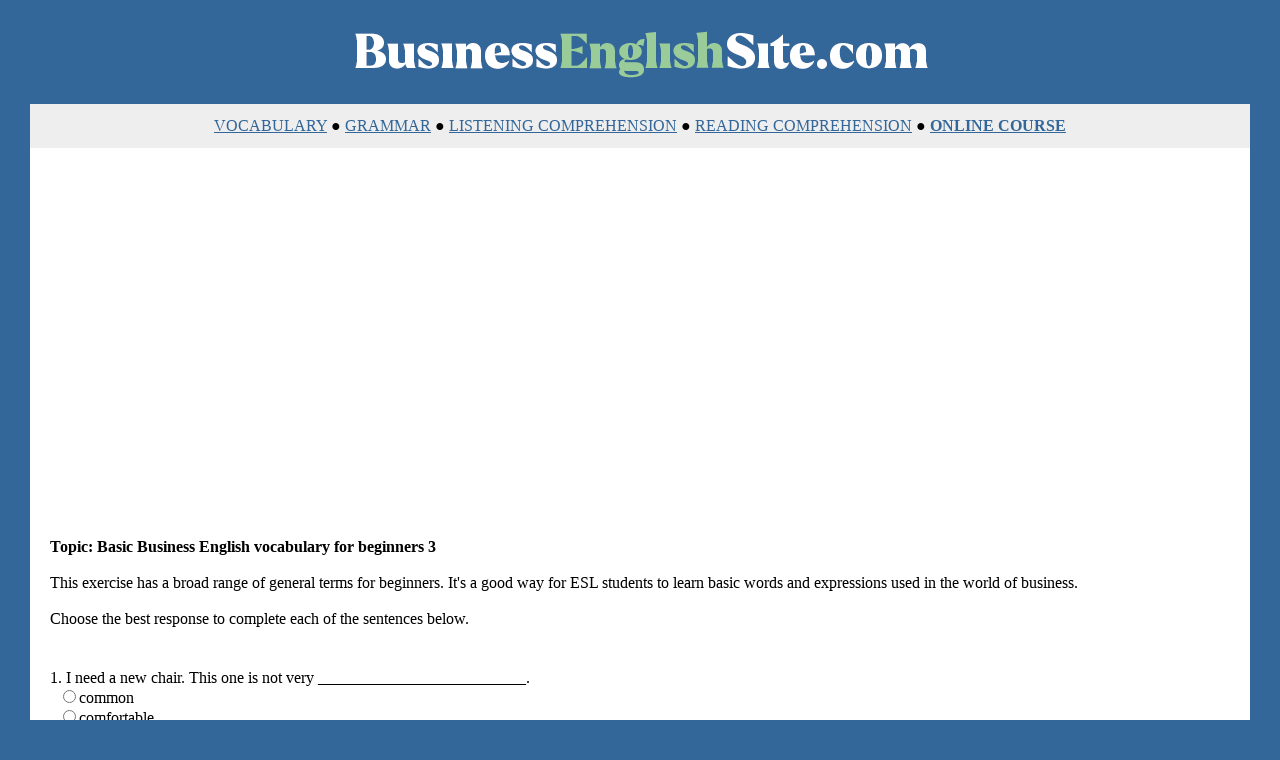

--- FILE ---
content_type: text/html
request_url: https://www.businessenglishsite.com/basic-business-english3.html
body_size: 2218
content:
<!DOCTYPE html>
<html lang="en">
<head>
	<title>Basic business English vocabulary exercise for beginners 3</title>
    <meta charset="UTF-8">
<meta name="viewport" content="width=device-width, initial-scale=1">
	<meta content="The best Business English website" name="author">
	<meta content="Basic Business English exercise - Terms/expression for beginners 3" name="description">
	<meta content="Basic Business English exercise - Terms/expression for beginners 3" name="keywords">

<style>

@media (min-width: 601px) {
	
BODY {margin:0;padding:0;background-color: #336699;}

#wrapper {
	background-color: #ffffff;
	padding: 10px;
	margin-left: auto;
    margin-right: auto;
	max-width:1200px;
	font-family: verdana;
	font-size: 12pt;
	color: #000000;}
	
.video-container {
    position: relative;
    padding-bottom: 56.25%;
    padding-top: 35px;
    height: 0;
    overflow: hidden;}
.video-container iframe {
    position: absolute;
    top:0;
    left: 0;
    width: 100%;
    height: 100%;}
}

@media (max-width: 600px) {
BODY {margin:0;padding:0;background-color: #336699;}

#wrapper {
	background-color: #ffffff;
	padding: 10px;
	font-family: verdana;
	font-size: 12pt;
	color: #000000;}
}


img {
    max-width: 100%;
    height: auto;
}

FORM { margin: 5px 0 }


A:visited {color:#336699}
A:link {color:#336699}

.inputchange {width:160px;border: solid 1px #6699cc}

.video-container {
    position: relative;
    padding-bottom: 56.25%;
    padding-top: 35px;
    height: 0;
    overflow: hidden;}
.video-container iframe {
    position: absolute;
    top:0;
    left: 0;
    width: 100%;
    height: 100%;}

    h1 {
color: #000000;
font-family: verdana;
font-size: 12pt;
font-weight: bold;
display: inline;
margin-top: 0px;
margin-bottom: 1px;
}

    h2 {
color: #000000;
font-family: verdana;
font-size: 12pt;
font-weight: bold;
display: inline;
margin-top: 0px;
margin-bottom: 1px;
}
</style>

<script src="besjs3.js"></script>

<script async src="https://pagead2.googlesyndication.com/pagead/js/adsbygoogle.js?client=ca-pub-2996326623225530"
     crossorigin="anonymous"></script>




</head>
<body>






<div style="background:#336699;text-align:center;margin:auto;">
<a href="https://www.businessenglishsite.com/index.html"><img src="https://www.businessenglishsite.com/business-english-site-header.gif" width="631" height="100" alt=""></a>
</div>
	<div style="background:#eeeeee;font-family:verdana;font-size:12pt;padding-top:10px;padding-bottom:10px;text-align:center;margin:auto;max-width:1220px;line-height: 150%;">
<a href="https://www.businessenglishsite.com/business-english-vocabulary.html">VOCABULARY</a> ●
<a href="https://www.businessenglishsite.com/business-english-grammar-tests.html">GRAMMAR</a> ●
<a href="https://www.businessenglishsite.com/business-english-listening.html">LISTENING COMPREHENSION</a> ●
<a href="https://www.businessenglishsite.com/readingcomprehension/">READING COMPREHENSION</a> ●
<a href="https://www.businessenglishsite.com/onlinecourse/"><strong>ONLINE COURSE</strong></a>
</div>
<div id="wrapper">
<div style="padding:10px;">
<br><br>


<script async src="https://pagead2.googlesyndication.com/pagead/js/adsbygoogle.js"></script>
<!-- bes-new-top -->
<ins class="adsbygoogle"
     style="display:block"
     data-ad-client="ca-pub-2996326623225530"
     data-ad-slot="6938312983"
     data-ad-format="auto"
     data-full-width-responsive="true"></ins>
<script>
     (adsbygoogle = window.adsbygoogle || []).push({});
</script>

<br><br><br>
<h1>Topic: Basic Business English vocabulary for beginners 3</h1>
<br><br>
This exercise has a broad range of general terms for beginners. It's a good way for ESL students to learn basic words and expressions used in the world of business.
<br><br>
Choose the best response to complete each of the sentences below.
<br><br><br>
<form name="quiz">

     1. I need a new chair. This one is not very __________________________.<br>
        &nbsp;&nbsp;<input type="radio" name="q1">common<br>   
		&nbsp;&nbsp;<input type="radio" name="q1">comfortable<br>
		&nbsp;&nbsp;<input type="radio" name="q1">comforting<br>	
     	<br>

     2. He __________________________ his time very well.<br>
        &nbsp;&nbsp;<input type="radio" name="q2">counts<br>
        &nbsp;&nbsp;<input type="radio" name="q2">takes<br>
		&nbsp;&nbsp;<input type="radio" name="q2">manages<br>
        <br>
		
     3. There's no rush. __________________________ your time. When you finish the report, let me know.<br>
        &nbsp;&nbsp;<input type="radio" name="q3">Make<br>
        &nbsp;&nbsp;<input type="radio" name="q3">Take<br>
        &nbsp;&nbsp;<input type="radio" name="q3">Count<br>
		<br>
		
	 4. My __________________________ is $50,000 per year.<br>
        &nbsp;&nbsp;<input type="radio" name="q4">salary<br>	
     	&nbsp;&nbsp;<input type="radio" name="q4">sale<br>   
		&nbsp;&nbsp;<input type="radio" name="q4">celery<br>
		<br>
	  
	  
	 5. In Canada, __________________________ are higher than in the United States.<br>
        &nbsp;&nbsp;<input type="radio" name="q5">taxes<br>	
     	&nbsp;&nbsp;<input type="radio" name="q5">tax<br>
		&nbsp;&nbsp;<input type="radio" name="q5">taxation<br>   
		<br>
    

	 6. 25% of my __________________________  goes to taxes. <br>
        &nbsp;&nbsp;<input type="radio" name="q6">cash<br>	
     	&nbsp;&nbsp;<input type="radio" name="q6">incoming cash<br>   
		&nbsp;&nbsp;<input type="radio" name="q6">income<br>
		<br>

	 7. I'm __________________________ right now. Can we talk in one hour?   <br>
        &nbsp;&nbsp;<input type="radio" name="q7">busy<br>   
		&nbsp;&nbsp;<input type="radio" name="q7">occupied<br>
		&nbsp;&nbsp;<input type="radio" name="q7">business<br>	
     	<br>

     8. My __________________________ is very important to me.<br>
        &nbsp;&nbsp;<input type="radio" name="q8">career<br>	
     	&nbsp;&nbsp;<input type="radio" name="q8">workload<br>
		&nbsp;&nbsp;<input type="radio" name="q8">working<br>   
		<br>
     
	 9. These days I almost have no __________________________.<br>
        &nbsp;&nbsp;<input type="radio" name="q9">fun time<br>   
		&nbsp;&nbsp;<input type="radio" name="q9">free time<br>	
     	&nbsp;&nbsp;<input type="radio" name="q9">good time<br>
		<br>

	 10. We have to __________________________ ( = discuss/review) this report. <br>
        &nbsp;&nbsp;<input type="radio" name="q10">go<br>	
     	&nbsp;&nbsp;<input type="radio" name="q10">get over<br>   
		&nbsp;&nbsp;<input type="radio" name="q10">go over<br>
		<br><br>
	
       
       <a href="#" onClick="checkscore(document.quiz)">CHECK ANSWERS</a>
	   <br><br>
</form>

<script async src="https://pagead2.googlesyndication.com/pagead/js/adsbygoogle.js"></script>
<!-- business-new-bottom -->
<ins class="adsbygoogle"
     style="display:block"
     data-ad-client="ca-pub-2996326623225530"
     data-ad-slot="8898004820"
     data-ad-format="auto"
     data-full-width-responsive="true"></ins>
<script>
     (adsbygoogle = window.adsbygoogle || []).push({});
</script>
<hr>
<br>
OUR PACKAGES:<br>
<a href="https://www.businessenglishsite.com/business-english-glossary.html">BUSINESS ENGLISH GLOSSARY</a>&nbsp;&nbsp;&nbsp;<br><a href="https://www.businessenglishsite.com/business-english-worksheet-collection.html">BUSINESS ENGLISH WORKSHEET COLLECTION</a>
<br><br>
<a href="https://www.businessenglishsite.com/onlinecourse/index.php"><img src="https://www.businessenglishsite.com/business-english-ad3.jpg" alt="Sign up for our Business English Conversations course"></a>
<br><br>
CONNECT & SHARE:<br>
<a href="https://www.instagram.com/learn.english.feel.good"><img src="https://www.businessenglishsite.com/insta-sm.gif" width="32" height="32" alt="Instagram"></a>&nbsp;<a href="https://www.facebook.com/LearnEnglishFeelGoodcom-332890315504/"><img src="https://www.businessenglishsite.com/fb-sm.gif" width="32" height="32" alt="Facebook"></a>&nbsp;<a href="https://twitter.com/lefgcom"><img src="https://www.businessenglishsite.com/x-sm.gif" width="32" height="32" alt="Twitter"></a>&nbsp;<a href="https://www.youtube.com/channel/UCkVrFRDKLsKVNvzR2gC-GiA"><img src="https://www.businessenglishsite.com/youtube-sm.gif" width="32" height="32" alt="Youtube"></a>
<br><br>

OUR OTHER SITES:<br>
<a href="https://www.learnenglishfeelgood.com/">LearnEnglishFeelGood.com</a> <br> 
<a href="https://www.learnenglishfeelgood.ca/">LearnEnglishFeelGood.ca</a> (CANADIAN ENGLISH) <br> 
<a href="https://www.englishformyjob.com/index.html">EnglishForMyJob.com</a> <br>  
<a href="http://www.eslresourcesite.com/">ESLResourceSite.com</a> (WORKSHEETS) <br>
<a href="http://www.learnspanishfeelgood.com/">LearnSpanishFeelGood.com</a> <br>
<br>
<a href="https://www.learnenglishfeelgood.com/privacy.html">COOKIE &amp; PRIVACY POLICY</a>
<br><br>
CONTACT US: info (at) businessenglishsite (dot) com
<br><br>


<div style="font-family: verdana;font-size: 10pt;color: #000000;">(c) 2007-2025 BusinessEnglishSite.com (a division of LearnEnglishFeelGood.com).  All rights reserved. Please read our <a href="https://www.learnenglishfeelgood.com/content-policy.html">content policy</a> before sharing our content.
<br><br>
</div>
</div>
</div>

</body>
</html>



--- FILE ---
content_type: text/html; charset=utf-8
request_url: https://www.google.com/recaptcha/api2/aframe
body_size: 266
content:
<!DOCTYPE HTML><html><head><meta http-equiv="content-type" content="text/html; charset=UTF-8"></head><body><script nonce="YY52wh1wLe6hkhtMkOt6hA">/** Anti-fraud and anti-abuse applications only. See google.com/recaptcha */ try{var clients={'sodar':'https://pagead2.googlesyndication.com/pagead/sodar?'};window.addEventListener("message",function(a){try{if(a.source===window.parent){var b=JSON.parse(a.data);var c=clients[b['id']];if(c){var d=document.createElement('img');d.src=c+b['params']+'&rc='+(localStorage.getItem("rc::a")?sessionStorage.getItem("rc::b"):"");window.document.body.appendChild(d);sessionStorage.setItem("rc::e",parseInt(sessionStorage.getItem("rc::e")||0)+1);localStorage.setItem("rc::h",'1762453394029');}}}catch(b){}});window.parent.postMessage("_grecaptcha_ready", "*");}catch(b){}</script></body></html>

--- FILE ---
content_type: text/javascript
request_url: https://www.businessenglishsite.com/besjs3.js
body_size: 710
content:
<!--
function checkscore(answers) {
score = 0;
noanswer= 'You didn\'t choose an answer. Please try again.';
pta=' Please try again.';
wd='That\'s right! Well done!';
soz='Sorry, that is incorrect. ';

     

// Question 1
// correct answer

  if (answers.q1[1].checked) {

		feedback1= wd;

score++; 
  } 
// wrong answers
else if (answers.q1[0].checked) {

feedback1= soz+pta;   
  }

else if (answers.q1[2].checked) {

feedback1= soz+pta;
}

//no answer

else {

feedback1= noanswer;

 }

// Question 2
// correct answers

  if (answers.q2[2].checked) {

		feedback2= wd;

score++; 
  } 
// wrong answers
else if (answers.q2[0].checked) {

feedback2= soz+pta;   
  }

else if (answers.q2[1].checked) {

feedback2= soz+pta;
}

//no answer

else {

feedback2= noanswer;

}

// Question 3
// correct answer

  if (answers.q3[1].checked) {

		feedback3= wd;

score++; 
  } 
// wrong answers
else if (answers.q3[0].checked) {

feedback3= soz+pta;   
  }

else if (answers.q3[2].checked) {

feedback3= soz+pta;
}

//no answer

else {

feedback3= noanswer;

  }

// Look at number4
// correct answer

  if (answers.q4[0].checked) {

		feedback4= wd;

score++; 
  } 
// wrong answers
else if (answers.q4[1].checked) {

feedback4= soz+pta;   
  }

else if (answers.q4[2].checked) {

feedback4= soz+pta;
}

//no answer
else   {

feedback4= noanswer;

}

// Look at number 5
// correct answer

  if (answers.q5[0].checked) {

		feedback5= wd;

score++; 
  } 
// wrong answers
else if (answers.q5[1].checked) {

feedback5= soz+pta;   
  }

else if (answers.q5[2].checked) {

feedback5= soz+pta;
}

//no answer

else {

feedback5= noanswer;

}

// Look at number 6
// correct answer

  if (answers.q6[2].checked) {

		feedback6= wd;

score++; 
  } 
// wrong answers
else if (answers.q6[0].checked) {

feedback6= soz+pta;
  }

else if (answers.q6[1].checked) {

feedback6= soz+pta;
}

//no answer

else {

feedback6= noanswer;

  }

// Look at number 7
// correct answer

  if (answers.q7[0].checked) {

		feedback7= wd;

score++; 
  } 
// wrong answers
else if (answers.q7[1].checked) {

feedback7= soz+pta;
  }

else if (answers.q7[2].checked) {

feedback7= soz+pta;
}


//no answer

else {

feedback7= noanswer;

  }  

// Look at number 8
// correct answer

  if (answers.q8[0].checked) {

		feedback8= wd;

score++; 
  } 
// wrong answers
else if (answers.q8[1].checked) {

feedback8= soz+pta;
  }

else if (answers.q8[2].checked) {

feedback8= soz+pta;
}

//no answer

else {

feedback8= noanswer;

  }

// Look at number 9
// correct answer

  if (answers.q9[1].checked) {

		feedback9= wd;

score++; 
  } 
// wrong answers
else if (answers.q9[0].checked) {

feedback9= soz+pta;
  }

else if (answers.q9[2].checked) {

feedback9= soz+pta;
}

//no answer

else {

feedback9= noanswer;

  }  
  
// Look at number 10
// correct answer

  if (answers.q10[2].checked) {

		feedback10= wd;

score++; 
  } 
// wrong answers
else if (answers.q10[0].checked) {

feedback10= soz+pta;
  }

else if (answers.q10[1].checked) {

feedback10= soz+pta;
}

//no answer

else {

feedback10= noanswer;

  }  
  
//add the week's topic/title here
title="<br><b>HERE ARE YOUR RESULTS:</b>";
          
//this code creates the new page and adds the title and text from above

//parameters for pop-up
newWindow=window.open('','newwin','toolbar=no,menubar=no,location=no,scrollbars=yes, resizable=yes,width=450,height=450,left=+leftPos+,top=0')

//HTML head + body
newWindow.document.write("<html><head><title>BusinessEnglishSite.com - Exercise Results</title><link rel='stylesheet'type='text/css'href='bes.css' /></head><body>")

//variable content
newWindow.document.write('<span class="black"><span class="blackbold">'+title+'</span>');
newWindow.document.write('<p>You scored <b>'+score+'</b> out of 10');
newWindow.document.write('<p>1: '+feedback1);
newWindow.document.write('<p>2: '+feedback2);
newWindow.document.write('<p>3: '+feedback3);
newWindow.document.write('<p>4: '+feedback4);
newWindow.document.write('<p>5: '+feedback5);
newWindow.document.write('<p>6: '+feedback6);
newWindow.document.write('<p>7: '+feedback7);
newWindow.document.write('<p>8: '+feedback8);
newWindow.document.write('<p>9: '+feedback9);
newWindow.document.write('<p>10: '+feedback10);

//close window link and end of HTML
newWindow.document.write("<p>&nbsp;<p>&nbsp;<a href='#dummy' onClick='window.close();'>Close this Window<\span><\/a><\/font><\/body><\/html>");

//stops page being written to more than once
newWindow.document.close()

}




